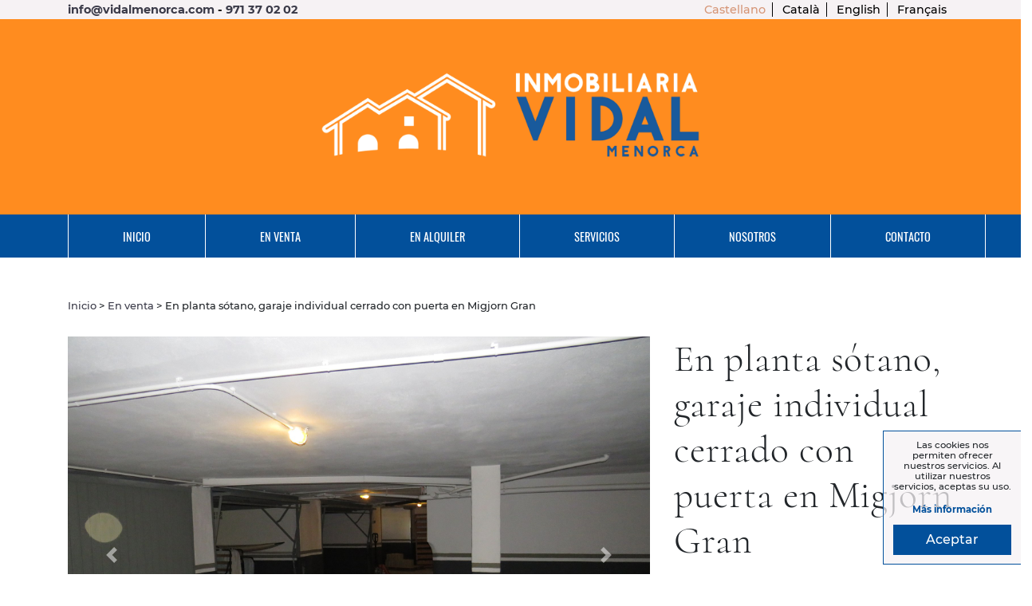

--- FILE ---
content_type: text/html; charset=utf-8
request_url: https://www.vidalmenorca.com/es/propiedades/-en-planta-sotano-garaje-individual-cerrado-con-puerta-en-migjorn-gran/2119
body_size: 13192
content:
<!DOCTYPE html><html lang="es-ES" data-cookiename="Bikube.Prefs"><head><meta charset="utf-8"><meta name="viewport" content="width=device-width, initial-scale=1.0"><link rel="dns-prefetch" href="https://www.google-analytics.com"><link rel="apple-touch-icon" sizes="120x120" href="/favicons/apple-touch-icon.png"><link rel="icon" type="image/png" sizes="32x32" href="/favicons/favicon-32x32.png"><link rel="icon" type="image/png" sizes="16x16" href="/favicons/favicon-16x16.png"><link rel="mask-icon" href="/favicons/safari-pinned-tab.svg" color="#5bbad5"><link rel="shortcut icon" href="/favicons/favicon.ico"><meta name="msapplication-TileColor" content="#da532c"><meta name="msapplication-config" content="/favicons/browserconfig.xml"><meta name="theme-color" content="#445D87"><meta name="viewport" content="width=device-width, initial-scale = 1.0, maximum-scale=1.0, user-scalable=no"><link rel="canonical" href="https://www.vidalmenorca.com/es/propiedades/-en-planta-sotano-garaje-individual-cerrado-con-puerta-en-migjorn-gran/2119"><meta property="og:url" content="https://www.vidalmenorca.com/es/propiedades/-en-planta-sotano-garaje-individual-cerrado-con-puerta-en-migjorn-gran/2119"><title>En planta s&#243;tano, garaje individual cerrado con puerta en - Vidal Menorca</title><meta property="og:title" content=" En planta sótano, garaje individual cerrado con puerta en - Vidal Menorca"><meta name="description" content="Garaje cerrado en planta sótano de edificio de viviendas que suman 347 m. Construido en 1990.

El sótano cuenta con un total de 10 garajes cerrados con puerta individual para cada uno de ellos.

Garaje privado nº 9 con una superficie de 19,26 m2"><meta property="og:description" content="Garaje cerrado en planta sótano de edificio de viviendas que suman 347 m. Construido en 1990.

El sótano cuenta con un total de 10 garajes cerrados con puerta individual para cada uno de ellos.

Garaje privado nº 9 con una superficie de 19,26 m2"><meta property="og:type" content="article"><meta property="og:image" content="https://www.vidalmenorca.com/static/uploads/img_2075.m.jpg"><script async src="https://www.googletagmanager.com/gtag/js?id=UA-144076254-1"></script><script>window.dataLayer=window.dataLayer||[];function gtag(){dataLayer.push(arguments);}
gtag('js',new Date());gtag('config','UA-144076254-1');</script><link rel="stylesheet" href="/v-39b250d91277fa73d77c51f1affdeef9/static/web/bundles/site.min.css"><script async src="/v-d86d9f9ff800a316edf8ab215e63d5b0/static/web/bundles/site.min.js"></script></head><body data-localization="es" data-localization-culture="es-ES" data-controller="accommodations" data-action="detail"><header><div class="text-center d-lg-block d-none"><div class="desktop"><div class="top"><div class="container"><div class="row align-items-center"><div class="d-none d-lg-block col-lg-6 text-left"><div class="contact-info"><a href="mailto:info@vidalmenorca.com">info@vidalmenorca.com</a> - <a href="tel:971 37 02 02">971 37 02 02</a></div></div><div class="d-none d-lg-block col-lg-6 text-right"><div class="regional-configuration"><div class="regional-configuration"><form action="/es/bikubeweb/changeregionalconfiguration" method="post" prefix="ajax"><input id="rc1-Action" name="Action" type="hidden" value="Detail"><input id="rc1-Controller" name="Controller" type="hidden" value="Accommodations"><input id="rc1-RouteData" name="RouteData" type="hidden" value="titulo,-en-planta-sotano-garaje-individual-cerrado-con-puerta-en-migjorn-gran;id,2119"><div class="lang-select-div"><span class="language lang-select active" data-valuee="ES" id="rc1-">Castellano</span> <span class="language lang-select" data-valuee="CA" id="rc1-">Catal&#224;</span> <span class="language lang-select" data-valuee="EN" id="rc1-">English</span> <span class="language lang-select" data-valuee="FR" id="rc1-">Fran&#231;ais</span></div><select class="lang-select invisible" id="rc1-Language" name="Language"><option selected value="ES">Castellano</option><option value="CA">Catal&#224;</option><option value="EN">English</option><option value="FR">Fran&#231;ais</option></select></form></div></div></div></div></div></div><div class="container-logo"><div class="container"><div class="row no-gutters align-items-center backbone"><div class="col-6 col-lg-12 text-center"><a href="/es/inicio" class="bw-media contain logo"> <img class="d-none d-lg-inline-block lazy-loaded contain" src="/static/web/img/logo-vidal-menorca.png"> </a></div></div></div></div><div class="tofix"></div><div class="row no-gutters"><div class="col-12"><div class="fix-to-header"><div class="fixed-element"><nav><ul><li><a href="/es/inicio">Inicio</a></li><li class="menu-item"><a href="/es/en-venta">En Venta</a><ul class="submenu"><li class="submenu-item"><a href="/es/propiedades/tipo/apartamentos/1">Apartamentos</a></li><li class="submenu-item"><a href="/es/propiedades/tipo/pisos/2">Pisos</a></li><li class="submenu-item"><a href="/es/propiedades/tipo/terrenos-rusticos/5">Terrenos r&#250;sticos</a></li><li class="submenu-item"><a href="/es/propiedades/tipo/restaurantes/19">Restaurantes</a></li><li class="submenu-item"><a href="/es/propiedades/tipo/casas/6">Casas</a></li><li class="submenu-item"><a href="/es/propiedades/tipo/chalets/3">Chalets</a></li><li class="submenu-item"><a href="/es/propiedades/tipo/huertos/8">Huertos</a></li><li class="submenu-item"><a href="/es/propiedades/tipo/parcelas/4">Parcelas</a></li><li class="submenu-item"><a href="/es/propiedades/tipo/parkings/9">Parkings</a></li><li class="submenu-item"><a href="/es/propiedades/tipo/casa-de-campo-con-terreno/17">Casa de campo con terreno</a></li><li class="submenu-item"><a href="/es/propiedades/tipo/garaje-/16">Garaje </a></li><li class="submenu-item"><a href="/es/propiedades/tipo/local-comercial/15">Local Comercial</a></li><li class="submenu-item"><a href="/es/propiedades/tipo/nave-industrial/14">Nave Industrial</a></li></ul></li><li><a href="/es/en-alquiler">En Alquiler</a></li><li><a href="/es/servicios">Servicios</a></li><li><a href="/es/sobre-nosotros">Nosotros</a></li><li><a href="/es/contacto">Contacto</a></li></ul></nav></div></div></div></div></div><div class="scroll-tracker"></div></div><div class="d-lg-none d-block"><div class="mobile"><div class="container"><div class="row no-gutters backbone align-items-center"><div class="col-4 d-lg-none text-left"><span class="sprite open" data-dom="nav"></span></div><div class="col-4 text-center"><div class="logo"><a href="/es/inicio" class="bw-media contain"> <img src="/static/web/img/logo-vidal-menorca.png" alt="Alternate Text"> </a></div></div><div class="col-4 text-right"><a href="tel:971 37 02 02" class="sprite phone"></a></div></div></div><div class="scroll-tracker"></div><div class="container"><nav class="pt-3"><div class="row no-gutters mb-3"><div class="col-6 text-left"><span class="sprite close-menu"></span></div><div class="col-6"><div class=""><div class="lang-select-div"><div class="regional-configuration"><form action="/es/bikubeweb/changeregionalconfiguration" method="post" prefix="ajax"><input id="rc2-Action" name="Action" type="hidden" value="Detail"><input id="rc2-Controller" name="Controller" type="hidden" value="Accommodations"><input id="rc2-RouteData" name="RouteData" type="hidden" value="titulo,-en-planta-sotano-garaje-individual-cerrado-con-puerta-en-migjorn-gran;id,2119"><div class="lang-select-div"><span class="language lang-select active" data-valuee="ES" id="rc2-">Castellano</span> <span class="language lang-select" data-valuee="CA" id="rc2-">Catal&#224;</span> <span class="language lang-select" data-valuee="EN" id="rc2-">English</span> <span class="language lang-select" data-valuee="FR" id="rc2-">Fran&#231;ais</span></div><select class="lang-select invisible" id="rc2-Language" name="Language"><option selected value="ES">Castellano</option><option value="CA">Catal&#224;</option><option value="EN">English</option><option value="FR">Fran&#231;ais</option></select></form></div></div></div></div></div><div class="row no-gutters text-left text-uppercase"><div class="col-12"><ul class="pl-0"><li><a href="/es/inicio">Inicio</a></li><li><a href="/es/en-venta">En venta</a></li><li><a href="/es/en-alquiler">En alquiler</a></li><li><a href="/es/servicios">Servicios</a></li><li><a href="/es/sobre-nosotros">Nosotros</a></li><li><a href="/es/contacto">Contacto</a></li></ul></div></div></nav></div></div></div></header><main class="body-content"><section class="Accommodations Accommodation" data-id="2119" itemscope itemtype="http://schema.org/Accommodation"><div class="container"><div class="breadcrumbs"><span class="guide"> <a href="https://www.vidalmenorca.com/es/inicio" title="Inicio">Inicio</a> &gt; <a href="https://www.vidalmenorca.com/es/en-venta" title="En venta">En venta</a> &gt; En planta sótano, garaje individual cerrado con puerta en Migjorn Gran </span></div><div class="bikube-content-controls" data-accommodation="2119" data-pdfa3="2119" data-pdfa4="2119"></div><div class="accommodation-display"><div class="print-visible"><div class="d-inline-block"><img src="/static/web/img/logo-vidal-menorca-color.png" style="max-width:50%;margin-right:1rem"><p class="mb-5">info@vidalmenorca.com - 971 37 02 02</p></div></div><div class="row"><div class="col-lg-8 col-12"><div class="media-gallery"><div id="carousel-thumb" class="gallery-carousel"><a class="swipebox bw-media" href="/static/uploads/img_2074.jpg" rel="AL-2119-e8eeab242f174e24a" target="_blank"> <img src="/static/uploads/img_2074.lazy.jpg" class="w-100" data-pre-format="lazy" data-post-format=""> </a> <a class="swipebox bw-media" href="/static/uploads/img_2077.jpg" rel="AL-2119-e8eeab242f174e24a" target="_blank"> <img src="/static/uploads/img_2077.lazy.jpg" class="w-100" data-pre-format="lazy" data-post-format=""> </a> <a class="swipebox bw-media" href="/static/uploads/img_2078.jpg" rel="AL-2119-e8eeab242f174e24a" target="_blank"> <img src="/static/uploads/img_2078.lazy.jpg" class="w-100" data-pre-format="lazy" data-post-format=""> </a> <a class="swipebox bw-media" href="/static/uploads/img_2079.jpg" rel="AL-2119-e8eeab242f174e24a" target="_blank"> <img src="/static/uploads/img_2079.lazy.jpg" class="w-100" data-pre-format="lazy" data-post-format=""> </a></div></div><div id="myCarouselThumbnailNavigator" class="thumbnail-gallery carousel-navigation carousel slide d-none d-md-block"><div class="carousel-inner"><div class="carousel-item active"><div class="row no-gutters align-items-center"><div class="col-3"><div class="thumbnail" data-slide-to="0" data-target="#carousel-thumb"><div class="bw-media"><img src="/static/uploads/img_2074.lazy.jpg" class="w-100" data-pre-format="lazy" data-post-format=""></div></div></div><div class="col-3"><div class="thumbnail" data-slide-to="1" data-target="#carousel-thumb"><div class="bw-media"><img src="/static/uploads/img_2077.lazy.jpg" class="w-100" data-pre-format="lazy" data-post-format=""></div></div></div><div class="col-3"><div class="thumbnail" data-slide-to="2" data-target="#carousel-thumb"><div class="bw-media"><img src="/static/uploads/img_2078.lazy.jpg" class="w-100" data-pre-format="lazy" data-post-format=""></div></div></div><div class="col-3"><div class="thumbnail" data-slide-to="3" data-target="#carousel-thumb"><div class="bw-media"><img src="/static/uploads/img_2079.lazy.jpg" class="w-100" data-pre-format="lazy" data-post-format=""></div></div></div></div></div></div><a class="carousel-control-prev" href=".thumbnail-gallery" role="button" data-slide="prev"> <span class="fa fa-angle-left" aria-hidden="true"></span> </a> <a class="carousel-control-next" href=".thumbnail-gallery" role="button" data-slide="next"> <span class="fa fa-angle-right" aria-hidden="true"></span> </a></div></div><div class="col-lg-4 col-12"><h2 class="accommodation-title">En planta s&#243;tano, garaje individual cerrado con puerta en Migjorn Gran</h2><span class="text-muted">Ref.: 2008</span><p class="actual-price">Precio: <span class="price-number">21.190 €</span></p><p><span class="fa fa-map-marker"></span> Es Migjorn Gran</p><p><div class="banner"><div class="row"><span class="info"> 19,26 m&#178;</span></div></div></p><p><a href="#solicitar_informacion" data-toggle="modal" data-target="#solicitar_informacion" class="py-3 btn btn2 with-background text-uppercase request-information">Solicitar información</a></p></div></div><div class="row mt-5 mb-4"><div class="col-lg-8 col-12"><div class="description mb-4"><h3>Descripción</h3><p></p><p>Garaje cerrado en planta s&oacute;tano de edificio de viviendas que suman 347 m&sup2;. Construido en 1990.</p><p>El s&oacute;tano cuenta con un total de 10 garajes cerrados con puerta individual para cada uno de ellos.</p><p>Garaje privado n&ordm; 9 con una superficie de 19,26 m2.</p></div></div><div class="col-lg-4 col-12 mt-5 mt-lg-0"><div class="row"><div class="col-12"><div class="energy-certificate"><div class="row no-gutters align-items-end"><div class="col-6"><b>Certificación energética</b></div><div class="col-3 text-center"><b>Consumo</b><br> kw h/m² año</div><div class="col-3 text-center"><b>Emisiones</b><br> kg CO2/m² año</div></div><div class="row no-gutters"><div class="col-6"><div class="square clearfix s-a"><div class="letter">A <span class="label">más eficiente</span></div><div class="arrow"></div></div></div><div class="col-3"><div class="square clearfix s-a"></div></div><div class="col-3"><div class="square clearfix s-a"></div></div></div><div class="row no-gutters"><div class="col-6"><div class="square clearfix s-b"><div class="letter">B</div><div class="arrow"></div></div></div><div class="col-3"><div class="square clearfix s-b"></div></div><div class="col-3"><div class="square clearfix s-b"></div></div></div><div class="row no-gutters"><div class="col-6"><div class="square clearfix s-c"><div class="letter">C</div><div class="arrow"></div></div></div><div class="col-3"><div class="square clearfix s-c"></div></div><div class="col-3"><div class="square clearfix s-c"></div></div></div><div class="row no-gutters"><div class="col-6"><div class="square clearfix s-d"><div class="letter">D</div><div class="arrow"></div></div></div><div class="col-3"><div class="square clearfix s-d"></div></div><div class="col-3"><div class="square clearfix s-d"></div></div></div><div class="row no-gutters"><div class="col-6"><div class="square clearfix s-e"><div class="letter">E</div><div class="arrow"></div></div></div><div class="col-3"><div class="square clearfix s-e"></div></div><div class="col-3"><div class="square clearfix s-e"></div></div></div><div class="row no-gutters"><div class="col-6"><div class="square clearfix s-f"><div class="letter">F</div><div class="arrow"></div></div></div><div class="col-3"><div class="square clearfix s-f"></div></div><div class="col-3"><div class="square clearfix s-f"></div></div></div><div class="row no-gutters"><div class="col-6"><div class="square clearfix s-g"><div class="letter">G <span class="label">menos eficiente</span></div><div class="arrow"></div></div></div><div class="col-3"><div class="square clearfix s-g"></div></div><div class="col-3"><div class="square clearfix s-g"></div></div></div><div class="row no-gutters"><div class="col-6"><div class="square clearfix s-exemptprocess">En proceso</div></div><div class="col-3"><div class="square clearfix s-exempt"><div class="value">X</div><div class="arrow value"></div></div></div><div class="col-3"><div class="square clearfix s-exempt"><div class="value">X</div><div class="arrow value"></div></div></div></div></div><div class="print-visible"><div class="row"><div class="col-4 offset-8"><img src="/static/uploads/energycertificate/2119.png" width="500"></div></div></div></div><div class="col-12"><button class="btn btn2 print text-uppercase">Imprimir / Descargar ficha</button><br><div class="share"><p>Compartir:</p><div class="share-accommodation"></div></div></div></div></div></div><p>En estos momentos aquellas propiedades que no dispongan de Certificación de Eficiencia Energética no se encuentran visibles en nuestra página web en cumplimiento del Real Decreto Ley 235/2013.</p></div></div><div class="modal fade" id="solicitar_informacion" aria-hidden="true"><div class="modal-dialog" role="document"><div class="modal-content"><div class="modal-header"><h5 class="modal-title">Solicitar información</h5></div><div class="modal-body"><div id="ajaxDemand"><form action="/es/propiedades/-en-planta-sotano-garaje-individual-cerrado-con-puerta-en-migjorn-gran/2119" data-ajax="true" data-ajax-begin="return VidalMenorca.Utils.FormSubmission('#ajaxDemand')" data-ajax-method="POST" data-ajax-mode="replace" data-ajax-update="#ajaxDemand" data-ajax-url="/ajax/accommodations/sendaccommodationdemandrequest" id="form0" method="post"><input name="__RequestVerificationToken" type="hidden" value="WV8EZwu_kJDkaPxdsOyZeUqG8xngdC5UZ8dsGBK0LNUCX1G7EPjgrPseJztnspu0932PYOhaWBqvkZe3Yp-5eFngB5I1"><label style="display:none" for="rowboatName">No rellenar este campo.</label><input type="text" style="display:none" id="rowboatName" name="rowboatName" value=""><input length="18" id="AccommodationName" name="AccommodationName" type="hidden" value=" En planta sótano, garaje individual cerrado con puerta en Migjorn Gran"><input id="Category" name="Category" type="hidden" value="venta"><div class="container"><div class="row"><div class="col-md-4 col-12"><label class="col-form-label">Nombre:</label></div><div class="col-md-8 col-12"><input class="form-control" data-val="true" data-val-required="Obligatorio" id="Name" name="Name" type="text" value=""> <span class="field-validation-valid" data-valmsg-for="Name" data-valmsg-replace="true"></span></div></div><div class="row"><div class="col-md-4 col-12"><label class="col-form-label">Email:</label></div><div class="col-md-8 col-12"><input class="form-control" data-val="true" data-val-email="Formato incorrecto" data-val-required="Obligatorio" id="Email" name="Email" type="text" value=""> <span class="field-validation-valid" data-valmsg-for="Email" data-valmsg-replace="true"></span></div></div><div class="row"><div class="col-md-4 col-12"><label class="col-form-label">Teléfono:</label></div><div class="col-md-8 col-12"><input class="form-control" data-val="true" data-val-phone="Formato incorrecto" data-val-required="Obligatorio" id="Phone" name="Phone" type="text" value=""> <span class="field-validation-valid" data-valmsg-for="Phone" data-valmsg-replace="true"></span></div></div><div class="row"><div class="col-md-4 col-12"><label class="col-form-label">Comentario:</label></div><div class="col-md-8 col-12"><textarea class="form-control" cols="20" data-val="true" data-val-required="Obligatorio" id="Message" name="Message" rows="4"></textarea> <span class="field-validation-valid" data-valmsg-for="Message" data-valmsg-replace="true"></span></div></div><div class="row"><div class="offset-md-4 col-md-8 offset-0 col-12"><div class="form-group check privacy"><input type="checkbox" class="mandatory domify"><p class="ml-4">He leído y acepto la <a href="#politica_privacidad" data-toggle="modal" data-target="#politica_privacidad" title="Política de privacidad">política de privacidad</a></p></div></div></div><div class="row"><div class="offset-md-4 col-md-8 offset-0 col-12"><div class="loader horizontal"></div><div class="form-group"><button type="submit" class="btn btn2 with-background text-uppercase"> Enviar </button></div></div></div></div></form></div></div></div></div></div></section><link rel="stylesheet" href="/static/web/plugins/openlayers-5.3.0/ol.css"><script src="/static/web/plugins/openlayers-5.3.0/ol.js?i18nSkip"></script></main><div class="strip"><div class="container text-center"><div class="share"></div></div></div><footer class="footer"><div class="footer-newsletter"><div class="container"><div class="row"><div class="col-12 col-md-10 offset-md-1"><h2 class="subscriptions-title">Suscripciones y recibe nuestras nuevas propiedades</h2><div class="form-suscribe"><form action="/es/propiedades/-en-planta-sotano-garaje-individual-cerrado-con-puerta-en-migjorn-gran/2119" data-ajax="true" data-ajax-begin="return VidalMenorca.Utils.FormSubmission('.form-suscribe')" data-ajax-method="POST" data-ajax-mode="replace" data-ajax-update="#ajaxSubscribe" data-ajax-url="/ajax/subscriptors/subscribe" id="form1" method="post"><div id="ajaxSubscribe"><input name="__RequestVerificationToken" type="hidden" value="Rj3b06GLlJOO2kMms8TMs-uYWDR4qVxTt6UHBH4-mBZotW0ByaoFVgHx3TlTXVHZYRQOIsXP-v2v40x8qOKdGMqanpo1"><input data-val="true" data-val-required="Obligatorio" id="Language" name="Language" type="hidden" value="es"><div class="row"><div class="col-12 col-md-6 col-lg-4 align-items-center"><div class="form-group"><input class="form-control" data-val="true" data-val-required="Obligatorio" id="Name" name="Name" placeholder="Nombre y Apellidos" type="text" value=""> <span class="field-validation-valid" data-valmsg-for="Name" data-valmsg-replace="true"></span></div></div><div class="col-12 col-md-6 col-lg-4"><div class="form-group"><input class="form-control" data-val="true" data-val-email="Formato incorrecto" data-val-required="Obligatorio" id="Email" name="Email" placeholder="Correo Electrónico" type="text" value=""> <span class="field-validation-valid" data-valmsg-for="Email" data-valmsg-replace="true"></span></div></div><div class="col-12 col-md-6 offset-md-3 offset-lg-0 col-lg-4 text-center"><div class="footer-button-subscribe"><div class="form-group"><button type="submit" class="btn btn-subscribe text-uppercase"> Enviar </button></div></div></div></div><div class="row"><div class="col-12 col-md-12"><div class="form-group check privacy offset-sm-0 offset-md-3 offset-lg-0"><input type="checkbox" class="mandatory domify"> He leído y acepto la <a href="#politica_privacidad" data-toggle="modal" data-target="#politica_privacidad" title="Política de privacidad">política de privacidad</a></div></div></div></div></form></div></div></div></div></div><div class="footer-menu"><div class="container"><div class="row"><div class="col-12 offset-lg-1 col-lg-6 mb-5 mb-lg-0 text-lg-left text-center"><img src="/static/web/img/logo-vidal-menorca-white.png" class="white-logo" alt="Logo blanco"><p class="fiscal text-lg-left text-center ml-lg-4 ml-0">Alquileres Vidal Menorca, S.L. - B07642200 - Avda. de la Mar, 28A - 07749 Es Migjorn Gran (Menorca) - Illes Balears - Spain <br> <a href="mailto:info@vidalmenorca.com">info@vidalmenorca.com</a> - <a href="tel:971 37 02 02">971 37 02 02</a></p></div><div class="col-12 col-lg-3 offset-lg-0 text-center text-lg-left"><h3>Condiciones legales</h3><ul><li><a href="/es/politica-de-privacidad">Política de Privacidad</a></li><li><a href="/es/politica-de-cookies">Política de Cookies</a></li><li><a href="/es/avisos-legales">Avisos legales</a></li><li><a href="/es/mapa-web">Mapa de la web</a></li></ul></div></div><div class="text-lg-right developed-by text-center">Desarrollado por <a href="https://www.binarymenorca.com" rel="nofollow" target="_blank">Binary Menorca</a></div></div></div></footer><div class="modal fade" id="politica_privacidad"><div class="modal-dialog modal-dialog-centered modal-lg"><div class="modal-content"><div class="modal-header"><h5 class="modal-title"></h5><button type="button" class="close" data-dismiss="modal"> <span aria-hidden="true">&#10006;</span> </button></div><div class="modal-body"><div class="bikube-content-controls" data-content="politica_privacidad"></div><div class="content"><h1>Pol&iacute;tica de privacidad</h1><table><tbody><tr><td><strong>Responsable</strong></td><td>Alquileres Vidal Menorca, S.L.</td><td><a href="#responsable">+ info</a></td></tr><tr><td><strong>Finalidad</strong></td><td><ul><li>Realizar las gestiones comerciales y administrativas necesarias con los usuarios de la web.</li><li>Remitir las comunicaciones comerciales publicitarias por email, fax, SMS, MMS, comunidades sociales o cualquiera otro medio electr&oacute;nico o f&iacute;sico (si ha aceptado previamente).</li><li>Responder a las consultas y/o proporcionar informaciones requeridas por el Usuario.</li><li>Realizar las prestaciones de servicios y/o productos contratados o subscritos por el Usuario.</li><li>Gesti&oacute;n de CV.</li></ul></td><td><a href="#finalidad">+ info</a></td></tr><tr><td><strong>Conservaci&oacute;n</strong></td><td>Sus datos se mantendr&aacute;n en los registros de tratamiento de nuestra titularidad mientras su conservaci&oacute;n sea necesaria para atender la finalidad que motiv&oacute; su recogida, as&iacute; como durante el plazo de atenci&oacute;n de posibles obligaciones legales.</td><td><a href="#conservacion">+ info</a></td></tr><tr><td><strong>Legitimaci&oacute;n destinatarios</strong></td><td>Consentimiento del interesado.</td><td><a href="#legitimacion">+ info</a></td></tr><tr><td><strong>Destinatarios de cesiones y transferencias internacionales</strong>​</td><td>Sus datos no se ceder&aacute;n a terceros excepto por obligaci&oacute;n legal. No se har&aacute;n transferencias internacionales sin su consentimiento previo.</td><td><a href="#destinatarios">+ info</a></td></tr><tr><td><strong>Derechos</strong></td><td>Acceder, rectificar, y cancelar los datos, as&iacute; como los otros derechos indicados en la informaci&oacute;n adicional.</td><td><a href="#derechos">+ info</a></td></tr><tr><td><strong>Informaci&oacute;n adicional</strong></td><td><p>Puede consultar la informaci&oacute;n adicional y detallada sobre Protecci&oacute;n de Datos en nuestra p&aacute;gina web:</p><ul><li><a href="/es/avisos-legales" target="_blank">​Avisos legales</a></li><li><a href="/es/politica-de-privacidad" target="_blank">Pol&iacute;tica de privacidad</a></li><li><a href="/es/politica-de-cookies" target="_blank">Pol&iacute;tica de cookies</a></li><li><a href="/es/condiciones" target="_blank">Condiciones generales de contrataci&oacute;n</a></li></ul></td><td><a href="#informacion">+ info</a></td></tr></tbody></table><h2><a id="responsable"></a>Responsable del tratamiento</h2><p>Identidad: <strong>Alquileres Vidal Menorca, S.L.​​</strong> (tambi&eacute;n el prestador)</p><p>CIF/NIF: B07642200</p><p>Direcci&oacute;n postal: Avda. de la Mar, 28A - 07749 Es Migjorn Gran (Menorca) - Illes Balears - Spain</p><p>Correo electr&oacute;nico: **Email**</p><p>Delegado de Protecci&oacute;n de Datos: **Empresa/Delegado**</p><p>Contacto DPD: **Empresa/Delegado**</p><p><strong>Alquileres Vidal Menorca, S.L.​​</strong>, como responsable del Sitio web, de conformidad con lo que dispone el Reglamento (UE) 2016/679 de 27 de abril de 2016 (RGPD) relativo a la protecci&oacute;n de las personas f&iacute;sicas en cuanto al tratamiento de datos personales y a la libre circulaci&oacute;n de estos datos y dem&aacute;s normativa vigente en materia de protecci&oacute;n de datos personales, y por la Ley 34/2002, de 11 de julio, de Servicios de la Sociedad de la Informaci&oacute;n y del Comercio Electr&oacute;nico (LSSICE), le informa de que tiene implementadas las medidas de seguridad necesarias, de &iacute;ndole t&eacute;cnica y organizativas, para garantizar y proteger la confidencialidad, integridad y disponibilidad de los datos introducidos.</p><h3>Empresas vinculadas al grupo Alquileres Vidal Menorca, S.L.​​</h3><table><tbody><tr><th><strong>Denominaci&oacute;n social</strong></th><th><strong>Direcci&oacute;n</strong></th><th><strong>NIF/CIF</strong></th></tr><tr><td></td><td></td><td></td></tr></tbody></table><h3>Sedes en el extranjero</h3><table><tbody><tr><th><strong>Denominaci&oacute;n social</strong></th><th><strong>Direcci&oacute;n</strong></th><th><strong>Pa&iacute;s</strong></th></tr><tr><td></td><td></td><td></td></tr></tbody></table><h2><a id="finalidad"></a>Finalidad del tratamiento</h2><p>Sus datos personales s&oacute;lo se utilizar&aacute;n para las siguientes finalidades:</p><ul><li>Realizar las gestiones comerciales y administrativas necesarias con los usuarios de la web.</li><li>Remitir las comunicaciones comerciales publicitarias por email, fax, sms, mms, comunidades sociales o cualquiera otro medio electr&oacute;nico o f&iacute;sico, en caso de que el Usuario haya consentido expresamente al env&iacute;o de comunicaciones comerciales por v&iacute;a electr&oacute;nica mediante la suscripci&oacute;n de la newsletter.</li><li>Responder a las consultas y/o proporcionar informaciones requeridas por el Usuario.</li><li>Realizar las prestaciones de servicios y/o productos contratados o subscritos por el Usuario.</li><li>Utilizar sus datos para contactarle, tanto por v&iacute;a electr&oacute;nica como no electr&oacute;nica, para obtener su opini&oacute;n sobre el servicio prestado.</li><li>Notificarle cambios, desarrollos importantes de la pol&iacute;tica de privacidad, aviso legal o pol&iacute;tica de cookies.</li><li>Se realizar&aacute;n an&aacute;lisis de perfiles y de usabilidad.</li><li>Los datos de clientes y/o proveedores ser&aacute;n tratados, dentro de la relaci&oacute;n contractual que les vincula con el responsable, en cumplimiento de las obligaciones administrativas, fiscales, contables y laborables que sean necesarias en virtud de la legislaci&oacute;n vigente.</li></ul><p>Puede revocar en cualquier momento su consentimiento remitiendo un escrito con el asunto &ldquo;Baja&rdquo; al correo electr&oacute;nico indicado en los datos del responsable del tratamiento.</p><p>De acuerdo con la LSSICE, <strong>Alquileres Vidal Menorca, S.L.​​</strong> no realiza pr&aacute;cticas de spam, por lo tanto, no env&iacute;a correos comerciales por e-mail que no hayan sido previamente solicitados o autorizados por el Usuario. En consecuencia, en todas las comunicaciones que recibir&aacute; del prestador, el usuario tiene la posibilidad de cancelar su consentimiento expreso para recibir nuestras comunicaciones.</p><p>No trataremos sus datos personales para ninguna otra finalidad de las descritas salvo por obligaci&oacute;n legal o requerimiento judicial.</p><h2><a id="conservacion"></a>Conservaci&oacute;n de sus datos</h2><p>Sus datos se conservar&aacute;n mientras dure la relaci&oacute;n comercial con nosotros o ejercite su derecho de cancelaci&oacute;n u oposici&oacute;n, o limitaci&oacute;n al tratamiento. Sin embargo, conservaremos determinados datos personales identificativos y del tr&aacute;fico durante el plazo m&aacute;ximo de 2 a&ntilde;os para el caso de que fuera requerido por los Jueces y Tribunales o para incoar acciones internas derivadas del uso indebido de la p&aacute;gina web.</p><p>No ser&aacute; objeto de decisiones basadas en tratamientos automatizados que produzcan efectos sobre sus datos.</p><h2><a id="legitimacion"></a>Legitimaci&oacute;n del tratamiento</h2><p>La base legal para el tratamiento de los datos es su consentimiento otorgado para llevar a cabo las finalidades anteriormente descritas, que se solicitar&aacute; en el momento de marcado de la casilla correspondiente a la hora de recoger sus datos.</p><p>El no facilitar los datos personales solicitados o el no aceptar la presente pol&iacute;tica de protecci&oacute;n de datos supone la imposibilidad de subscribirse, registrarse o recibir informaci&oacute;n de los productos y servicios del Prestador.</p><p>En los casos en que exista una previa relaci&oacute;n contractual entre las partes, la legitimaci&oacute;n para el desarrollo de las obligaciones administrativas, fiscales, contables y laborales que sean necesarias en virtud de la legislaci&oacute;n vigente ser&aacute; la existencia previa de la relaci&oacute;n comercial establecida entre las partes. En los casos en que exista una previa relaci&oacute;n contractual entre las partes, la legitimaci&oacute;n para el desarrollo de las obligaciones administrativas, fiscales, contables y laborales que sean necesarias en virtud de la legislaci&oacute;n vigente ser&aacute; la existencia previa de la relaci&oacute;n comercial establecida entre las partes.</p><h2>Comunicaciones</h2><p>Cualquier comunicaci&oacute;n remitida quedar&aacute; incorporada a los sistemas de informaci&oacute;n de <strong>Alquileres Vidal Menorca, S.L.​​.</strong> Al aceptar las presentes condiciones, t&eacute;rminos y pol&iacute;ticas, el Usuario consiente expresamente a que <strong>Alquileres Vidal Menorca, S.L.​​</strong> realice las siguientes actividades y/o acciones, salvo que el Usuario indique lo contrario:</p><ul><li>El env&iacute;o de comunicaciones comerciales y/o promocionales por cualquier medio habilitado informando a los Usuarios de las actividades, servicios, promociones, publicidad, noticias, ofertas y dem&aacute;s informaci&oacute;n sobre los servicios y productos relacionados con la actividad.</li><li>En caso de que el Usuario haya consentido expresamente al env&iacute;o de comunicaciones comerciales por v&iacute;a electr&oacute;nica mediante la suscripci&oacute;n de la NEWSLETTER, el env&iacute;o de dichas comunicaciones por medios electr&oacute;nicos informando a los Usuarios de las actividades, servicios, promociones, publicidad, noticias, ofertas y dem&aacute;s informaci&oacute;n sobre los servicios y productos de <strong>Alquileres Vidal Menorca, S.L.​​</strong> iguales o similares a los que fueron inicialmente objeto de contrataci&oacute;n o de inter&eacute;s por el Usuario.</li><li>La conservaci&oacute;n de los datos durante los plazos previstos en las disposiciones aplicables.</li></ul><h2>Medios oficiales de comunicaci&oacute;n</h2><p>Se informa al usuario que los medios habilitados por la empresa para comunicarse con clientes y otros afectados es el tel&eacute;fono corporativo, los tel&eacute;fonos m&oacute;viles de empresa y el correo electr&oacute;nico corporativo.</p><p>Si Vd. remite informaci&oacute;n personal a trav&eacute;s un medio de comunicaci&oacute;n distinto a los indicados en este apartado, la EMPRESA quedar&aacute; exenta de responsabilidad en relaci&oacute;n con las medidas de seguridad que disponga el medio en cuesti&oacute;n.</p><h2><a id="destinatarios"></a>Destinatarios de cesiones o transferencias</h2><p><strong>Alquileres Vidal Menorca, S.L.​​</strong> no lleva a cabo ninguna cesi&oacute;n o comunicaci&oacute;n de datos salvo que exista necesidad razonable para cumplir con un procedimiento judicial, obligaci&oacute;n legal o previa obtenci&oacute;n del consentimiento del usuario.</p><p>Tampoco se realizar&aacute;n transferencias internacionales de sus datos de car&aacute;cter personal sin su consentimiento previo sin perjuicio de poder bloquear o cancelar su cuenta si puede haber indicios de la comisi&oacute;n de alg&uacute;n delito por parte del usuario. La informaci&oacute;n facilitada ser&aacute; solamente la que disponga en este momento el prestador.</p><p><strong>Alquileres Vidal Menorca, S.L.​​</strong> no ceder&aacute; los datos recogidos a terceros salvo que exista necesidad razonable para cumplir con un procedimiento judicial, obligaci&oacute;n legal o previa obtenci&oacute;n del consentimiento del usuario.</p><p>La información que usted nos proporcione tanto a través de este sitio web como a través de la aplicación será alojada en los servidores de Binary Menorca S.L., contratados a la empresa Binary Menorca S.L. con CIF/NIF B57509739​ y domicilio fiscal sito en Avda. des Camp Verd, 4, Centre Bit Menorca, 07730 Alaior, Menorca, Illes Balears, Spain. El tratamiento de los datos de dicha entidad se encuentra regulado mediante un contrato de encargado del tratamiento entre el prestador y dicha empresa. En ningún caso este encargado del tratamiento subcontratará servicios que comporten algún tratamiento de datos por terceros sin nuestro previo consentimiento.</p><h2><a id="derechos"></a>Derechos de las personas interesadas</h2><p>Como usuario-interesado, puede solicitar el ejercicio de los siguientes derechos ante <strong>Alquileres Vidal Menorca, S.L.​​</strong> presentando un escrito a la direcci&oacute;n postal del encabezamiento o enviando un correo electr&oacute;nico, indicando como Asunto: &ldquo;LOPD, EJERCICIO DERECHOS&rdquo;, y adjuntando fotocopia de su DNI o cualquier medio an&aacute;logo en derecho, tal y como indica la ley.</p><p><strong>Derechos:</strong></p><ul><li><strong>Derecho de acceso:</strong> permite al interesado conocer y obtener informaci&oacute;n sobre sus datos de car&aacute;cter personal sometidos a tratamiento.</li><li><strong>Derecho de rectificaci&oacute;n o supresi&oacute;n:</strong> permite corregir errores y modificar los datos que resulten ser inexactos o incompletos.</li><li><strong>Derecho de cancelaci&oacute;n:</strong> permite que se supriman los datos que resulten ser inadecuados o excesivos.</li><li><strong>Derecho de oposici&oacute;n:</strong> derecho del interesado a que no se lleve a cabo el tratamiento de sus datos de car&aacute;cter personal o se cese en el mismo.</li><li><strong>Limitaci&oacute;n del tratamiento:</strong> conlleva el marcado de los datos personales conservados, con la finalidad de limitar su futuro tratamiento.</li><li><strong>Portabilidad de los datos:</strong> facilitaci&oacute;n de los datos objeto de tratamiento al interesado, a fin de que &eacute;ste pueda transmitirlos a otro responsable, sin impedimentos.</li><li><strong>Derecho a no ser objeto de decisiones individuales automatizadas (incluida la elaboraci&oacute;n de perfiles):</strong> derecho a no ser objeto de una decisi&oacute;n basada en el tratamiento automatizado que produzca efectos o afecte significativamente.</li></ul><p>Como usuario, tiene derecho a retirar el consentimiento prestado en cualquier momento. La retirada del consentimiento no afectar&aacute; a la licitud del tratamiento efectuado antes de la retirada del consentimiento.</p><p>Tambi&eacute;n tiene derecho a presentar una reclamaci&oacute;n ante la autoridad de control si considera que pueden haberse visto vulnerados sus derechos con relaci&oacute;n a la protecci&oacute;n de sus datos (agpd.es).</p><h2><a id="informacion"></a>Informaci&oacute;n adicional</h2><h3>Informaci&oacute;n que recabamos</h3><p>Los datos recogidos por parte del responsable son los siguientes:</p><ul><li>Aquellos que los usuarios suministren a trav&eacute;s de los diferentes servicios ofrecidos en la p&aacute;gina web.</li><li>Aquellos incluidos en los diferentes formularios previstos en la p&aacute;gina web.</li><li>Datos recogidos a trav&eacute;s de las &ldquo;cookies&rdquo; para la mejora de la experiencia de la navegaci&oacute;n seg&uacute;n se informa en la pol&iacute;tica de cookies.</li></ul><p>La negativa a suministrar los datos obligatorios supondr&aacute; la imposibilidad de atender la concreta solicitud de que se trate. Usted manifiesta que la informaci&oacute;n y los datos que nos facilita son exactos, actuales y veraces. Le rogamos que en caso de modificaci&oacute;n, comunique inmediatamente la misma a fin de que la informaci&oacute;n en tratamiento est&eacute; en todo momento actualizada y no contenga errores.</p><p>Si contrata el servicio/compra el producto mediante nuestra p&aacute;gina web le solicitaremos que nos proporcione informaci&oacute;n sobre usted, incluidos su nombre, datos de contacto e informaci&oacute;n sobre una tarjeta de cr&eacute;dito o de d&eacute;bito.</p><p>A trav&eacute;s de esta Pol&iacute;tica de Privacidad le informamos que las fotograf&iacute;as que est&eacute;n colgadas en la web son propiedad de <strong>Alquileres Vidal Menorca, S.L.​​</strong>, incluyendo las de los menores, en las que, para la obtenci&oacute;n de estas, se ha obtenido el consentimiento previo de los padres, tutores o representantes legales mediante la firma de los formularios realizados al efecto por los centros en los cuales los menores forman parte. Sin embargo, los padres, tutores o representantes de los menores, como titulares del ejercicio de los derechos de estos, y siempre previo requerimiento formal por escrito, pueden indicar la negativa al uso de la imagen del menor; en este caso, la imagen se mostrar&aacute; pixelada.</p><h3>Redes sociales</h3><p>Le informamos que <strong>Alquileres Vidal Menorca, S.L.​​</strong> puede tener presencia en redes sociales. El tratamiento de los datos que se lleve a cabo de las personas que se hagan seguidoras en las redes sociales (y/o realicen cualquier v&iacute;nculo o acci&oacute;n de conexi&oacute;n a trav&eacute;s de las redes sociales) de las p&aacute;ginas oficiales de <strong>Alquileres Vidal Menorca, S.L.​​</strong> se regir&aacute; por este apartado, as&iacute; como por aquellas condiciones de uso, pol&iacute;ticas de privacidad y normativas de acceso que pertenezcan a la red social que proceda en cada caso y aceptadas previamente por el usuario.</p><p><strong>Alquileres Vidal Menorca, S.L.​​</strong> tratar&aacute; sus datos con las finalidades de administrar correctamente su presencia en la red social, inform&aacute;ndole de actividades, productos o servicios del prestador, as&iacute; como para cualquier otra finalidad que las normativas de las Redes Sociales permitan.</p><p>Queda prohibida la publicaci&oacute;n de contenidos:</p><ul><li>Que sean presuntamente il&iacute;citos por la normativa nacional, comunitaria o internacional o que realicen actividades presuntamente il&iacute;citas o contravengan los principios de la buena fe.</li><li>Que atenten contra los derechos fundamentales de las personas, falten a la cortes&iacute;a en la red, molesten o puedan generar opiniones negativas en nuestros usuarios o terceros y en general cualesquiera sean los contenidos que <strong>Alquileres Vidal Menorca, S.L.</strong> considere inapropiados.</li><li>Y en general que contravengan los principios de legalidad, honradez, responsabilidad, protecci&oacute;n de la dignidad humana, protecci&oacute;n de menores, protecci&oacute;n del orden p&uacute;blico, la protecci&oacute;n de la vida privada, la protecci&oacute;n del consumidor y los derechos de propiedad intelectual e industrial.</li></ul><p>Asimismo, <strong>Alquileres Vidal Menorca, S.L.</strong> se reserva la potestad de retirar, sin previo aviso del sitio web o de la red social corporativa aquellos contenidos que se consideren inapropiados.</p><p>Las comunicaciones remitidas a trav&eacute;s de las redes sociales ser&aacute;n incorporadas a un archivo propiedad de <strong>Alquileres Vidal Menorca, S.L.</strong>, pudi&eacute;ndole enviar informaci&oacute;n de su inter&eacute;s.</p><p>Puede acceder a m&aacute;s informaci&oacute;n, as&iacute; como consultar las empresas que forman parte de <strong>Alquileres Vidal Menorca, S.L.</strong>, mediante el <a href="/es/politica-de-privacidad" target="_blank">siguiente enlace</a>.</p><p>En todo caso, si Vd. remite informaci&oacute;n personal a trav&eacute;s de la red social, <strong>Alquileres Vidal Menorca, S.L.</strong> quedar&aacute; exento de responsabilidad en relaci&oacute;n a las medidas de seguridad aplicables a la presente plataforma, debiendo el usuario en caso de querer conocerlas, consultar las correspondientes condiciones particulares de la red en cuesti&oacute;n.</p><h3>Medidas de seguridad</h3><p>Los datos que nos facilite se tratar&aacute;n de forma confidencial. El Prestador ha adoptado todas las medidas t&eacute;cnicas y organizativas y todos los niveles de protecci&oacute;n necesarios para garantizar la seguridad en el tratamiento de los datos y evitar su alteraci&oacute;n, p&eacute;rdida, robo, tratamiento o acceso no autorizado, de acuerdo el estado de la tecnolog&iacute;a y naturaleza de los datos almacenados. As&iacute; mismo, se garantiza tambi&eacute;n que el tratamiento y registro en ficheros, programas, sistemas o equipos, locales y centros cumplen con los requisitos y condiciones de integridad y seguridad establecidas en la normativa vigente.</p><h3>Idioma</h3><p>El idioma aplicable a esta Pol&iacute;tica de Privacidad es el espa&ntilde;ol. Por tanto, en caso de que hubiera alguna contradicci&oacute;n en alguna de las versiones facilitadas en otros idiomas, prevalecer&aacute; la versi&oacute;n en espa&ntilde;ol.</p><h3>Env&iacute;o CV</h3><p>En el supuesto de que el usuario env&iacute;e su CV a trav&eacute;s de nuestra web, le informamos que los datos aportados ser&aacute;n tratados para hacerlo part&iacute;cipe de los procesos de selecci&oacute;n que pueda haber, llevando a cabo un an&aacute;lisis del perfil del solicitante con el objetivo de seleccionar el mejor candidato para el lugar vacante del Responsable. Lo informamos que este es el &uacute;nico procedimiento oficial para aceptar su curr&iacute;culum, de forma que no se aceptar&aacute;n los curr&iacute;culums remitidos por otro procedimiento diferente. En caso de producirse alguna modificaci&oacute;n en los datos, le rogamos nos lo comunique por escrito lo m&aacute;s ante posible, con objeto de mantener sus datos debidamente actualizados.</p><p>Los datos se conservar&aacute;n durante un plazo m&aacute;ximo de un a&ntilde;o, transcurrido el cual se proceder&aacute; a la supresi&oacute;n de los datos garantiz&aacute;ndole un total respecto a la confidencialidad tanto en el tratamiento como en su posterior destrucci&oacute;n. En este sentido, transcurrido el mencionado plazo, y si desea continuar participando en los procesos de selecci&oacute;n del Responsable, le rogamos nos remita nuevamente su curr&iacute;culum.</p><p>Los datos se podr&aacute;n tratar y/o comunicar a las empresas integrantes de nuestro grupo durante el tiempo de conservaci&oacute;n de su curr&iacute;culum y para los mismos fines antes informados.</p><h3>Suscripci&oacute;n al blog</h3><p>En el supuesto de que el usuario se subscriba al blog, le informamos que los datos aportados ser&aacute;n tratados para gestionar su suscripci&oacute;n al blog informativo con aviso de actualizaci&oacute;n y que se conservar&aacute;n mientras haya un inter&eacute;s mutuo para mantener el fin del tratamiento. Cuando ya no sea necesario para tal fin, se suprimir&aacute;n con medidas de seguridad adecuadas para garantizar la seudonimizaci&oacute;n de los datos o destrucci&oacute;n total de los mismos. No se comunicar&aacute;n los datos a terceros, excepto obligaci&oacute;n legal.</p><h3>Publicaci&oacute;n de su testimonio</h3><p>En el supuesto de que el usuario quiera publicar su opini&oacute;n en la web, le informamos que los datos aportados ser&aacute;n tratados ser&aacute;n para atender las sugerencias propuestas, experiencias u opiniones respecto de los productos y/o servicios para ser publicadas en la p&aacute;gina web y as&iacute; poder ayudar a otros usuarios. Los datos se conservar&aacute;n mientras haya un inter&eacute;s mutuo para mantener el fin del tratamiento y cuando ya no sea necesario para tal fin, se suprimir&aacute;n con medidas de seguridad adecuadas para garantizar la seudonimizaci&oacute;n de los datos o destrucci&oacute;n total de los mismos. Los testigos se publicar&aacute;n en nuestra p&aacute;gina web. El &uacute;nico dato personal que se publicar&aacute; del testigo ser&aacute; su nombre.</p><h3>Cambios en la presente pol&iacute;tica de privacidad</h3><p><strong>Alquileres Vidal Menorca, S.L.</strong> se reserva el derecho a modificar la presente pol&iacute;tica para adaptarla a novedades legislativas o jurisprudenciales.</p><h3>Legislaci&oacute;n</h3><p>A todos los efectos las relaciones entre <strong>Alquileres Vidal Menorca, S.L.</strong> con los Usuarios de sus servicios telem&aacute;ticos, presentes en esta Web, est&aacute;n sometidos a la legislaci&oacute;n y jurisdicci&oacute;n espa&ntilde;ola a la que se someten expresamente las partes, siendo competentes por la resoluci&oacute;n de todos los conflictos derivados o relacionados con su uso los Juzgados y Tribunales de Baleares.</p></div></div></div></div></div><div class="modal fade" id="bikube-login"><div class="modal-dialog modal-dialog-centered modal-lg"><div class="modal-content"><div class="modal-header"><h5 class="modal-title">Acceso privado</h5><button type="button" class="close" data-dismiss="modal"> <span aria-hidden="true">&#10006;</span> </button></div><div class="modal-body"><div id="ajaxLogin"><div class="alert alert-danger login-failure d-none">Datos de acceso incorrectos.</div><form action="/es/propiedades/-en-planta-sotano-garaje-individual-cerrado-con-puerta-en-migjorn-gran/2119" data-ajax="true" data-ajax-begin="VidalMenorca.Utils.FormSubmission('#ajaxLogin')" data-ajax-failure="VidalMenorca.BikubeWeb.LoginFailure()" data-ajax-method="POST" data-ajax-mode="replace" data-ajax-success="VidalMenorca.BikubeWeb.LoginSuccess()" data-ajax-update="#ajaxLogin" data-ajax-url="/ajax/bikubeweb/loginbikube" id="form2" method="post"><input name="__RequestVerificationToken" type="hidden" value="We_9tbVbZlKVuQJfw4IZdCMiU5m3Kzo7PIiR0RR1KZU6_cod1OKnhmPvXVqR6CBW2RfSM03ouz8i9VRHlExT63x-rjw1"><div class="row align-items-center"><div class="col-12 col-md-6"><div class="form-group"><input class="form-control login-email" data-val="true" data-val-email="Formato incorrecto" data-val-required="Obligatorio" id="MD-Email" name="Email" placeholder="Correo electrónico" type="text" value=""> <span class="field-validation-valid" data-valmsg-for="Email" data-valmsg-replace="true"></span></div></div><div class="col-12 col-md-6"><div class="form-group"><input class="form-control" data-val="true" data-val-required="Obligatorio" id="MD-Password" name="Password" placeholder="Contraseña" type="password"> <span class="field-validation-valid" data-valmsg-for="Password" data-valmsg-replace="true"></span></div></div></div><div class="row align-items-center"><div class="col-12 col-md-6"><a data-toggle="modal" data-target="#account-recovery" href="#account-recovery"> ¿Has olvidado tu contraseña? </a></div><div class="col-12 col-md-6 text-right"><div class="loader horizontal"></div><button type="submit" class="btn"> Iniciar sesión </button></div></div></form></div></div></div></div></div><div class="modal fade" id="account-recovery"><div class="modal-dialog modal-dialog-centered modal-lg"><div class="modal-content"><div class="modal-header"><h5 class="modal-title">Recuperación de cuenta</h5><button type="button" class="close" data-dismiss="modal"> <span aria-hidden="true">&#10006;</span> </button></div><div class="modal-body"><div class="password-recover"><p>Indica tu e-mail para que podamos enviarte las instrucciones para establecer tu contraseña:</p><div class="form-group"><input class="recovery-email form-control" id="RecoveryEmail" name="RecoveryEmail" placeholder="Email" type="text" value=""></div><div class="text-right"><div class="loader horizontal"></div><button class="send-recovery btn"> Enviar </button></div></div><div class="alert alert-success recovery-message d-none"><p>Hemos enviado la información para reestablecer el acceso a tu cuenta a la dirección de correo que nos has proporcionado.</p><p>Si pasados unos minutos no has recibido el mensaje con la información para recuperar el acceso a tu cuenta, revisa la carpeta de <em>correo basura</em> (spam).</p></div></div></div></div></div><script>var pagina=(function(module){module.recursos={mandatoryText:"Obligatorio",visaText:"La transacción se realiza en España mediante pago seguro a través de un protocolo SSL con conexión https",person:"persona",people:"personas"};return module;})(pagina||{});if(!String.prototype.format){String.prototype.format=function(){let str=this.toString();if(!arguments.length)
return str;let args=typeof arguments[0];args="string"===args||"number"===args?arguments:arguments[0];for(arg in args)
str=str.replace(RegExp("\\{"+arg+"\\}","gi"),args[arg]);return str;};}</script><div id="cookie-alert"><p>Las cookies nos permiten ofrecer nuestros servicios. Al utilizar nuestros servicios, aceptas su uso.</p><a href="/es/politica-de-cookies">Más información</a> <button class="btn" id="accept-cookies"> Aceptar </button></div><div class="loader full-page"></div></body></html>